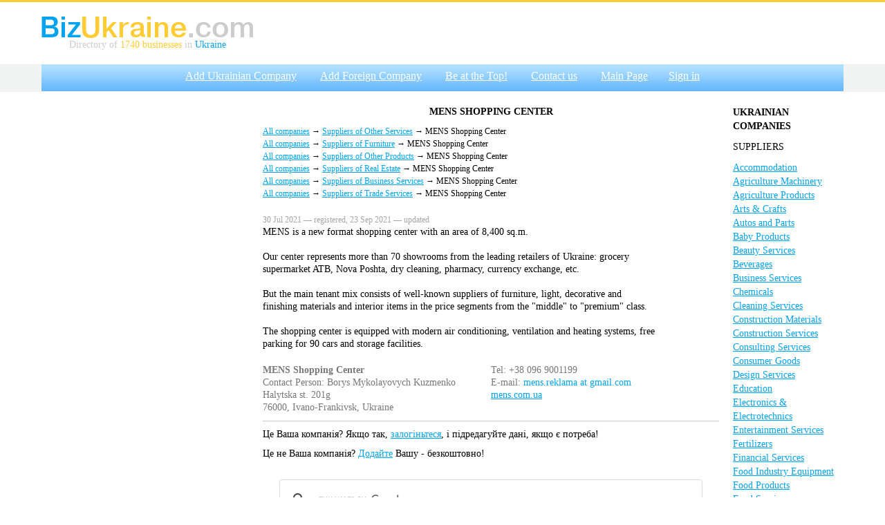

--- FILE ---
content_type: text/html; charset=utf-8
request_url: https://www.bizukraine.com/company_34361_mens_shopping_center.htm
body_size: 53918
content:

<!DOCTYPE html PUBLIC "-//W3C//DTD XHTML 1.0 Strict//EN" "http://www.w3.org/TR/xhtml1/DTD/xhtml1-strict.dtd">

<html xmlns="http://www.w3.org/1999/xhtml">




<head>



<!-- Google tag (gtag.js) -->
<script async src="https://www.googletagmanager.com/gtag/js?id=G-6L23H19ESK"></script>
<script>
  window.dataLayer = window.dataLayer || [];
  function gtag(){dataLayer.push(arguments);}
  gtag('js', new Date());

  gtag('config', 'G-6L23H19ESK');
</script>


<script async src="https://fundingchoicesmessages.google.com/i/pub-5587812776227878?ers=1" nonce="-0oPwtaUOgaFjDOhKcDGuA"></script><script nonce="-0oPwtaUOgaFjDOhKcDGuA">(function() {function signalGooglefcPresent() {if (!window.frames['googlefcPresent']) {if (document.body) {const iframe = document.createElement('iframe'); iframe.style = 'width: 0; height: 0; border: none; z-index: -1000; left: -1000px; top: -1000px;'; iframe.style.display = 'none'; iframe.name = 'googlefcPresent'; document.body.appendChild(iframe);} else {setTimeout(signalGooglefcPresent, 0);}}}signalGooglefcPresent();})();</script>

<script>(function(){'use strict';function aa(a){var b=0;return function(){return b<a.length?{done:!1,value:a[b++]}:{done:!0}}}var ba="function"==typeof Object.defineProperties?Object.defineProperty:function(a,b,c){if(a==Array.prototype||a==Object.prototype)return a;a[b]=c.value;return a};
function ea(a){a=["object"==typeof globalThis&&globalThis,a,"object"==typeof window&&window,"object"==typeof self&&self,"object"==typeof global&&global];for(var b=0;b<a.length;++b){var c=a[b];if(c&&c.Math==Math)return c}throw Error("Cannot find global object");}var fa=ea(this);function ha(a,b){if(b)a:{var c=fa;a=a.split(".");for(var d=0;d<a.length-1;d++){var e=a[d];if(!(e in c))break a;c=c[e]}a=a[a.length-1];d=c[a];b=b(d);b!=d&&null!=b&&ba(c,a,{configurable:!0,writable:!0,value:b})}}
var ia="function"==typeof Object.create?Object.create:function(a){function b(){}b.prototype=a;return new b},l;if("function"==typeof Object.setPrototypeOf)l=Object.setPrototypeOf;else{var m;a:{var ja={a:!0},ka={};try{ka.__proto__=ja;m=ka.a;break a}catch(a){}m=!1}l=m?function(a,b){a.__proto__=b;if(a.__proto__!==b)throw new TypeError(a+" is not extensible");return a}:null}var la=l;
function n(a,b){a.prototype=ia(b.prototype);a.prototype.constructor=a;if(la)la(a,b);else for(var c in b)if("prototype"!=c)if(Object.defineProperties){var d=Object.getOwnPropertyDescriptor(b,c);d&&Object.defineProperty(a,c,d)}else a[c]=b[c];a.A=b.prototype}function ma(){for(var a=Number(this),b=[],c=a;c<arguments.length;c++)b[c-a]=arguments[c];return b}
var na="function"==typeof Object.assign?Object.assign:function(a,b){for(var c=1;c<arguments.length;c++){var d=arguments[c];if(d)for(var e in d)Object.prototype.hasOwnProperty.call(d,e)&&(a[e]=d[e])}return a};ha("Object.assign",function(a){return a||na});/*

 Copyright The Closure Library Authors.
 SPDX-License-Identifier: Apache-2.0
*/
var p=this||self;function q(a){return a};var t,u;a:{for(var oa=["CLOSURE_FLAGS"],v=p,x=0;x<oa.length;x++)if(v=v[oa[x]],null==v){u=null;break a}u=v}var pa=u&&u[610401301];t=null!=pa?pa:!1;var z,qa=p.navigator;z=qa?qa.userAgentData||null:null;function A(a){return t?z?z.brands.some(function(b){return(b=b.brand)&&-1!=b.indexOf(a)}):!1:!1}function B(a){var b;a:{if(b=p.navigator)if(b=b.userAgent)break a;b=""}return-1!=b.indexOf(a)};function C(){return t?!!z&&0<z.brands.length:!1}function D(){return C()?A("Chromium"):(B("Chrome")||B("CriOS"))&&!(C()?0:B("Edge"))||B("Silk")};var ra=C()?!1:B("Trident")||B("MSIE");!B("Android")||D();D();B("Safari")&&(D()||(C()?0:B("Coast"))||(C()?0:B("Opera"))||(C()?0:B("Edge"))||(C()?A("Microsoft Edge"):B("Edg/"))||C()&&A("Opera"));var sa={},E=null;var ta="undefined"!==typeof Uint8Array,ua=!ra&&"function"===typeof btoa;var F="function"===typeof Symbol&&"symbol"===typeof Symbol()?Symbol():void 0,G=F?function(a,b){a[F]|=b}:function(a,b){void 0!==a.g?a.g|=b:Object.defineProperties(a,{g:{value:b,configurable:!0,writable:!0,enumerable:!1}})};function va(a){var b=H(a);1!==(b&1)&&(Object.isFrozen(a)&&(a=Array.prototype.slice.call(a)),I(a,b|1))}
var H=F?function(a){return a[F]|0}:function(a){return a.g|0},J=F?function(a){return a[F]}:function(a){return a.g},I=F?function(a,b){a[F]=b}:function(a,b){void 0!==a.g?a.g=b:Object.defineProperties(a,{g:{value:b,configurable:!0,writable:!0,enumerable:!1}})};function wa(){var a=[];G(a,1);return a}function xa(a,b){I(b,(a|0)&-99)}function K(a,b){I(b,(a|34)&-73)}function L(a){a=a>>11&1023;return 0===a?536870912:a};var M={};function N(a){return null!==a&&"object"===typeof a&&!Array.isArray(a)&&a.constructor===Object}var O,ya=[];I(ya,39);O=Object.freeze(ya);var P;function Q(a,b){P=b;a=new a(b);P=void 0;return a}
function R(a,b,c){null==a&&(a=P);P=void 0;if(null==a){var d=96;c?(a=[c],d|=512):a=[];b&&(d=d&-2095105|(b&1023)<<11)}else{if(!Array.isArray(a))throw Error();d=H(a);if(d&64)return a;d|=64;if(c&&(d|=512,c!==a[0]))throw Error();a:{c=a;var e=c.length;if(e){var f=e-1,g=c[f];if(N(g)){d|=256;b=(d>>9&1)-1;e=f-b;1024<=e&&(za(c,b,g),e=1023);d=d&-2095105|(e&1023)<<11;break a}}b&&(g=(d>>9&1)-1,b=Math.max(b,e-g),1024<b&&(za(c,g,{}),d|=256,b=1023),d=d&-2095105|(b&1023)<<11)}}I(a,d);return a}
function za(a,b,c){for(var d=1023+b,e=a.length,f=d;f<e;f++){var g=a[f];null!=g&&g!==c&&(c[f-b]=g)}a.length=d+1;a[d]=c};function Aa(a){switch(typeof a){case "number":return isFinite(a)?a:String(a);case "boolean":return a?1:0;case "object":if(a&&!Array.isArray(a)&&ta&&null!=a&&a instanceof Uint8Array){if(ua){for(var b="",c=0,d=a.length-10240;c<d;)b+=String.fromCharCode.apply(null,a.subarray(c,c+=10240));b+=String.fromCharCode.apply(null,c?a.subarray(c):a);a=btoa(b)}else{void 0===b&&(b=0);if(!E){E={};c="ABCDEFGHIJKLMNOPQRSTUVWXYZabcdefghijklmnopqrstuvwxyz0123456789".split("");d=["+/=","+/","-_=","-_.","-_"];for(var e=
0;5>e;e++){var f=c.concat(d[e].split(""));sa[e]=f;for(var g=0;g<f.length;g++){var h=f[g];void 0===E[h]&&(E[h]=g)}}}b=sa[b];c=Array(Math.floor(a.length/3));d=b[64]||"";for(e=f=0;f<a.length-2;f+=3){var k=a[f],w=a[f+1];h=a[f+2];g=b[k>>2];k=b[(k&3)<<4|w>>4];w=b[(w&15)<<2|h>>6];h=b[h&63];c[e++]=g+k+w+h}g=0;h=d;switch(a.length-f){case 2:g=a[f+1],h=b[(g&15)<<2]||d;case 1:a=a[f],c[e]=b[a>>2]+b[(a&3)<<4|g>>4]+h+d}a=c.join("")}return a}}return a};function Ba(a,b,c){a=Array.prototype.slice.call(a);var d=a.length,e=b&256?a[d-1]:void 0;d+=e?-1:0;for(b=b&512?1:0;b<d;b++)a[b]=c(a[b]);if(e){b=a[b]={};for(var f in e)Object.prototype.hasOwnProperty.call(e,f)&&(b[f]=c(e[f]))}return a}function Da(a,b,c,d,e,f){if(null!=a){if(Array.isArray(a))a=e&&0==a.length&&H(a)&1?void 0:f&&H(a)&2?a:Ea(a,b,c,void 0!==d,e,f);else if(N(a)){var g={},h;for(h in a)Object.prototype.hasOwnProperty.call(a,h)&&(g[h]=Da(a[h],b,c,d,e,f));a=g}else a=b(a,d);return a}}
function Ea(a,b,c,d,e,f){var g=d||c?H(a):0;d=d?!!(g&32):void 0;a=Array.prototype.slice.call(a);for(var h=0;h<a.length;h++)a[h]=Da(a[h],b,c,d,e,f);c&&c(g,a);return a}function Fa(a){return a.s===M?a.toJSON():Aa(a)};function Ga(a,b,c){c=void 0===c?K:c;if(null!=a){if(ta&&a instanceof Uint8Array)return b?a:new Uint8Array(a);if(Array.isArray(a)){var d=H(a);if(d&2)return a;if(b&&!(d&64)&&(d&32||0===d))return I(a,d|34),a;a=Ea(a,Ga,d&4?K:c,!0,!1,!0);b=H(a);b&4&&b&2&&Object.freeze(a);return a}a.s===M&&(b=a.h,c=J(b),a=c&2?a:Q(a.constructor,Ha(b,c,!0)));return a}}function Ha(a,b,c){var d=c||b&2?K:xa,e=!!(b&32);a=Ba(a,b,function(f){return Ga(f,e,d)});G(a,32|(c?2:0));return a};function Ia(a,b){a=a.h;return Ja(a,J(a),b)}function Ja(a,b,c,d){if(-1===c)return null;if(c>=L(b)){if(b&256)return a[a.length-1][c]}else{var e=a.length;if(d&&b&256&&(d=a[e-1][c],null!=d))return d;b=c+((b>>9&1)-1);if(b<e)return a[b]}}function Ka(a,b,c,d,e){var f=L(b);if(c>=f||e){e=b;if(b&256)f=a[a.length-1];else{if(null==d)return;f=a[f+((b>>9&1)-1)]={};e|=256}f[c]=d;e&=-1025;e!==b&&I(a,e)}else a[c+((b>>9&1)-1)]=d,b&256&&(d=a[a.length-1],c in d&&delete d[c]),b&1024&&I(a,b&-1025)}
function La(a,b){var c=Ma;var d=void 0===d?!1:d;var e=a.h;var f=J(e),g=Ja(e,f,b,d);var h=!1;if(null==g||"object"!==typeof g||(h=Array.isArray(g))||g.s!==M)if(h){var k=h=H(g);0===k&&(k|=f&32);k|=f&2;k!==h&&I(g,k);c=new c(g)}else c=void 0;else c=g;c!==g&&null!=c&&Ka(e,f,b,c,d);e=c;if(null==e)return e;a=a.h;f=J(a);f&2||(g=e,c=g.h,h=J(c),g=h&2?Q(g.constructor,Ha(c,h,!1)):g,g!==e&&(e=g,Ka(a,f,b,e,d)));return e}function Na(a,b){a=Ia(a,b);return null==a||"string"===typeof a?a:void 0}
function Oa(a,b){a=Ia(a,b);return null!=a?a:0}function S(a,b){a=Na(a,b);return null!=a?a:""};function T(a,b,c){this.h=R(a,b,c)}T.prototype.toJSON=function(){var a=Ea(this.h,Fa,void 0,void 0,!1,!1);return Pa(this,a,!0)};T.prototype.s=M;T.prototype.toString=function(){return Pa(this,this.h,!1).toString()};
function Pa(a,b,c){var d=a.constructor.v,e=L(J(c?a.h:b)),f=!1;if(d){if(!c){b=Array.prototype.slice.call(b);var g;if(b.length&&N(g=b[b.length-1]))for(f=0;f<d.length;f++)if(d[f]>=e){Object.assign(b[b.length-1]={},g);break}f=!0}e=b;c=!c;g=J(a.h);a=L(g);g=(g>>9&1)-1;for(var h,k,w=0;w<d.length;w++)if(k=d[w],k<a){k+=g;var r=e[k];null==r?e[k]=c?O:wa():c&&r!==O&&va(r)}else h||(r=void 0,e.length&&N(r=e[e.length-1])?h=r:e.push(h={})),r=h[k],null==h[k]?h[k]=c?O:wa():c&&r!==O&&va(r)}d=b.length;if(!d)return b;
var Ca;if(N(h=b[d-1])){a:{var y=h;e={};c=!1;for(var ca in y)Object.prototype.hasOwnProperty.call(y,ca)&&(a=y[ca],Array.isArray(a)&&a!=a&&(c=!0),null!=a?e[ca]=a:c=!0);if(c){for(var rb in e){y=e;break a}y=null}}y!=h&&(Ca=!0);d--}for(;0<d;d--){h=b[d-1];if(null!=h)break;var cb=!0}if(!Ca&&!cb)return b;var da;f?da=b:da=Array.prototype.slice.call(b,0,d);b=da;f&&(b.length=d);y&&b.push(y);return b};function Qa(a){return function(b){if(null==b||""==b)b=new a;else{b=JSON.parse(b);if(!Array.isArray(b))throw Error(void 0);G(b,32);b=Q(a,b)}return b}};function Ra(a){this.h=R(a)}n(Ra,T);var Sa=Qa(Ra);var U;function V(a){this.g=a}V.prototype.toString=function(){return this.g+""};var Ta={};function Ua(){return Math.floor(2147483648*Math.random()).toString(36)+Math.abs(Math.floor(2147483648*Math.random())^Date.now()).toString(36)};function Va(a,b){b=String(b);"application/xhtml+xml"===a.contentType&&(b=b.toLowerCase());return a.createElement(b)}function Wa(a){this.g=a||p.document||document}Wa.prototype.appendChild=function(a,b){a.appendChild(b)};/*

 SPDX-License-Identifier: Apache-2.0
*/
function Xa(a,b){a.src=b instanceof V&&b.constructor===V?b.g:"type_error:TrustedResourceUrl";var c,d;(c=(b=null==(d=(c=(a.ownerDocument&&a.ownerDocument.defaultView||window).document).querySelector)?void 0:d.call(c,"script[nonce]"))?b.nonce||b.getAttribute("nonce")||"":"")&&a.setAttribute("nonce",c)};function Ya(a){a=void 0===a?document:a;return a.createElement("script")};function Za(a,b,c,d,e,f){try{var g=a.g,h=Ya(g);h.async=!0;Xa(h,b);g.head.appendChild(h);h.addEventListener("load",function(){e();d&&g.head.removeChild(h)});h.addEventListener("error",function(){0<c?Za(a,b,c-1,d,e,f):(d&&g.head.removeChild(h),f())})}catch(k){f()}};var $a=p.atob("aHR0cHM6Ly93d3cuZ3N0YXRpYy5jb20vaW1hZ2VzL2ljb25zL21hdGVyaWFsL3N5c3RlbS8xeC93YXJuaW5nX2FtYmVyXzI0ZHAucG5n"),ab=p.atob("WW91IGFyZSBzZWVpbmcgdGhpcyBtZXNzYWdlIGJlY2F1c2UgYWQgb3Igc2NyaXB0IGJsb2NraW5nIHNvZnR3YXJlIGlzIGludGVyZmVyaW5nIHdpdGggdGhpcyBwYWdlLg=="),bb=p.atob("RGlzYWJsZSBhbnkgYWQgb3Igc2NyaXB0IGJsb2NraW5nIHNvZnR3YXJlLCB0aGVuIHJlbG9hZCB0aGlzIHBhZ2Uu");function db(a,b,c){this.i=a;this.l=new Wa(this.i);this.g=null;this.j=[];this.m=!1;this.u=b;this.o=c}
function eb(a){if(a.i.body&&!a.m){var b=function(){fb(a);p.setTimeout(function(){return gb(a,3)},50)};Za(a.l,a.u,2,!0,function(){p[a.o]||b()},b);a.m=!0}}
function fb(a){for(var b=W(1,5),c=0;c<b;c++){var d=X(a);a.i.body.appendChild(d);a.j.push(d)}b=X(a);b.style.bottom="0";b.style.left="0";b.style.position="fixed";b.style.width=W(100,110).toString()+"%";b.style.zIndex=W(2147483544,2147483644).toString();b.style["background-color"]=hb(249,259,242,252,219,229);b.style["box-shadow"]="0 0 12px #888";b.style.color=hb(0,10,0,10,0,10);b.style.display="flex";b.style["justify-content"]="center";b.style["font-family"]="Roboto, Arial";c=X(a);c.style.width=W(80,
85).toString()+"%";c.style.maxWidth=W(750,775).toString()+"px";c.style.margin="24px";c.style.display="flex";c.style["align-items"]="flex-start";c.style["justify-content"]="center";d=Va(a.l.g,"IMG");d.className=Ua();d.src=$a;d.alt="Warning icon";d.style.height="24px";d.style.width="24px";d.style["padding-right"]="16px";var e=X(a),f=X(a);f.style["font-weight"]="bold";f.textContent=ab;var g=X(a);g.textContent=bb;Y(a,e,f);Y(a,e,g);Y(a,c,d);Y(a,c,e);Y(a,b,c);a.g=b;a.i.body.appendChild(a.g);b=W(1,5);for(c=
0;c<b;c++)d=X(a),a.i.body.appendChild(d),a.j.push(d)}function Y(a,b,c){for(var d=W(1,5),e=0;e<d;e++){var f=X(a);b.appendChild(f)}b.appendChild(c);c=W(1,5);for(d=0;d<c;d++)e=X(a),b.appendChild(e)}function W(a,b){return Math.floor(a+Math.random()*(b-a))}function hb(a,b,c,d,e,f){return"rgb("+W(Math.max(a,0),Math.min(b,255)).toString()+","+W(Math.max(c,0),Math.min(d,255)).toString()+","+W(Math.max(e,0),Math.min(f,255)).toString()+")"}function X(a){a=Va(a.l.g,"DIV");a.className=Ua();return a}
function gb(a,b){0>=b||null!=a.g&&0!=a.g.offsetHeight&&0!=a.g.offsetWidth||(ib(a),fb(a),p.setTimeout(function(){return gb(a,b-1)},50))}
function ib(a){var b=a.j;var c="undefined"!=typeof Symbol&&Symbol.iterator&&b[Symbol.iterator];if(c)b=c.call(b);else if("number"==typeof b.length)b={next:aa(b)};else throw Error(String(b)+" is not an iterable or ArrayLike");for(c=b.next();!c.done;c=b.next())(c=c.value)&&c.parentNode&&c.parentNode.removeChild(c);a.j=[];(b=a.g)&&b.parentNode&&b.parentNode.removeChild(b);a.g=null};function jb(a,b,c,d,e){function f(k){document.body?g(document.body):0<k?p.setTimeout(function(){f(k-1)},e):b()}function g(k){k.appendChild(h);p.setTimeout(function(){h?(0!==h.offsetHeight&&0!==h.offsetWidth?b():a(),h.parentNode&&h.parentNode.removeChild(h)):a()},d)}var h=kb(c);f(3)}function kb(a){var b=document.createElement("div");b.className=a;b.style.width="1px";b.style.height="1px";b.style.position="absolute";b.style.left="-10000px";b.style.top="-10000px";b.style.zIndex="-10000";return b};function Ma(a){this.h=R(a)}n(Ma,T);function lb(a){this.h=R(a)}n(lb,T);var mb=Qa(lb);function nb(a){a=Na(a,4)||"";if(void 0===U){var b=null;var c=p.trustedTypes;if(c&&c.createPolicy){try{b=c.createPolicy("goog#html",{createHTML:q,createScript:q,createScriptURL:q})}catch(d){p.console&&p.console.error(d.message)}U=b}else U=b}a=(b=U)?b.createScriptURL(a):a;return new V(a,Ta)};function ob(a,b){this.m=a;this.o=new Wa(a.document);this.g=b;this.j=S(this.g,1);this.u=nb(La(this.g,2));this.i=!1;b=nb(La(this.g,13));this.l=new db(a.document,b,S(this.g,12))}ob.prototype.start=function(){pb(this)};
function pb(a){qb(a);Za(a.o,a.u,3,!1,function(){a:{var b=a.j;var c=p.btoa(b);if(c=p[c]){try{var d=Sa(p.atob(c))}catch(e){b=!1;break a}b=b===Na(d,1)}else b=!1}b?Z(a,S(a.g,14)):(Z(a,S(a.g,8)),eb(a.l))},function(){jb(function(){Z(a,S(a.g,7));eb(a.l)},function(){return Z(a,S(a.g,6))},S(a.g,9),Oa(a.g,10),Oa(a.g,11))})}function Z(a,b){a.i||(a.i=!0,a=new a.m.XMLHttpRequest,a.open("GET",b,!0),a.send())}function qb(a){var b=p.btoa(a.j);a.m[b]&&Z(a,S(a.g,5))};(function(a,b){p[a]=function(){var c=ma.apply(0,arguments);p[a]=function(){};b.apply(null,c)}})("__h82AlnkH6D91__",function(a){"function"===typeof window.atob&&(new ob(window,mb(window.atob(a)))).start()});}).call(this);

window.__h82AlnkH6D91__("[base64]/[base64]/[base64]/[base64]");</script>


	<title>MENS Shopping Center</title>

	<meta http-equiv="content-type" content="text/html; charset=windows-1251" />

	<meta name="keywords" content="" />

	<meta name="description" content="Contact details of businesses in Ukraine at BizUkraine.com: MENS Shopping Center, Ukraine." />

	<script type="text/javascript" src="/js/jquery.min.js"></script>

	<script type="text/javascript" src="/js/jqModal.js"></script>

	<link href="/css/style.css" rel="stylesheet" type="text/css" />

	<link href="/css/jqModal.css" rel="stylesheet" type="text/css" />

        <link href="/css/css_arti_mod.css" rel="stylesheet" type="text/css" />

<LINK rel="icon" href="https://www.bizukraine.com/img/favicon.ico" type="image/x-icon">
<LINK rel="shortcut icon" href="https://www.bizukraine.com/img/favicon.ico" type="image/x-icon">

	<base target="_blank" />

<script async src="file://pagead2.googlesyndication.com/pagead/js/adsbygoogle.js"></script>
<script>
     (adsbygoogle = window.adsbygoogle || []).push({
          google_ad_client: "ca-pub-5587812776227878",
          enable_page_level_ads: true
     });
    </script>	
	
	
<script type="text/javascript">

  var _gaq = _gaq || [];
  _gaq.push(['_setAccount', 'UA-353505-2']);
  _gaq.push(['_trackPageview']);

  (function() {
    var ga = document.createElement('script'); ga.type = 'text/javascript'; ga.async = true;
    ga.src = ('https:' == document.location.protocol ? 'https://ssl' : 'http://www') + '.google-analytics.com/ga.js';
    var s = document.getElementsByTagName('script')[0]; s.parentNode.insertBefore(ga, s);
  })();

    </script>

</head>



<body>



<div id="fb-root"></div>
<script>(function(d, s, id) {
  var js, fjs = d.getElementsByTagName(s)[0];
  if (d.getElementById(id)) return;
  js = d.createElement(s); js.id = id;
  js.src = "//connect.facebook.net/en_US/all.js#xfbml=1";
  fjs.parentNode.insertBefore(js, fjs);
}(document, 'script', 'facebook-jssdk'));</script>





<div id="wrapper">



	<div id="header">

		<div class="inner">	

			<a href="/"><div id="logo"></div></a>
                        <div class="logo_inner"><label style="color:#cccccc;">Directory of </label><label style="color:#ffcc33;">1740 businesses</label><label style="color:#cccccc;"> in </label><label style="color:#00a3ef;">Ukraine</label></div>
		</div>

	</div>

	<div id="header_bottom">

		<div class="inner">

			<div class="navigation">

				<a href="/ukrainian_company_registration.htm">Add Ukrainian Company</a>
<a href="http://www.alldatabases.com/databases.htm">Add Foreign Company</a>
<a href="/banner.htm">Be at the Top!</a>
<a href="/contactus.htm">Contact us</a>
				
								<a href="/">Main Page</a><a href="/login/">Sign in</a>
			</div>			

		</div>

	</div>

	

	

	<!-- #header-->



	<div id="middle" class="inner">



		<div id="container">

			<div id="content">

				<!-- google_ad_section_start -->
				<center>

				<h2>MENS Shopping Center</h2>
</center>
				
					<div id="breadcrumbs"><a href="https://www.bizukraine.com">All companies</a> &rarr; <a href="/suppliers_of_other_services.htm">Suppliers of Other Services</a> &rarr; MENS Shopping Center</br><a href="https://www.bizukraine.com">All companies</a> &rarr; <a href="/suppliers_of_furniture.htm">Suppliers of Furniture</a> &rarr; MENS Shopping Center</br><a href="https://www.bizukraine.com">All companies</a> &rarr; <a href="/suppliers_of_other_products.htm">Suppliers of Other Products</a> &rarr; MENS Shopping Center</br><a href="https://www.bizukraine.com">All companies</a> &rarr; <a href="/suppliers_of_real_estate.htm">Suppliers of Real Estate</a> &rarr; MENS Shopping Center</br><a href="https://www.bizukraine.com">All companies</a> &rarr; <a href="/suppliers_of_business_services.htm">Suppliers of Business Services</a> &rarr; MENS Shopping Center</br><a href="https://www.bizukraine.com">All companies</a> &rarr; <a href="/suppliers_of_trade_services.htm">Suppliers of Trade Services</a> &rarr; MENS Shopping Center</div>

				
				<script Language="JavaScript">
 function showWin(name,email,sup_id){
      $('#shadow').show();
	  if($('#UserName').val()!==''){ 
		 $('#UserName').val('')}  
	  if($('#Email').val()!=''){ 
		$('#Email').val('');   
	  }  
	  if($('#Subject').val()!=''){ 
	      $('#Subject').val('');
	  }      
      if ($('#Message').val()!=''){
		$('#Message').val('');
	 } 
	 if ( $('#SendToAdmin').attr('checked') ){
	   $('#SendToAdmin').removeAttr('checked');   
     }	
	 
	 if ($('#SendCopy').attr('checked') ){
	     $('#SendCopy').removeAttr('checked');   
    	 $('#SendCopyPar').val('');
	 }	 
	 if ($('#LetterCode').val()!=''){
		$('#LetterCode').val('');
	}
    name_company=name;
	email1=email;
	$('#name_company').val(name_company); // РґР»СЏ hidden
	//$('#name_company_zag').text(name_company); // РґР»СЏ hidden

	//$('#sup_name').val(name_company);
	$('#sup_name_r').html(name_company);
	$('#sup_id').val(sup_id);
	
	$('#email1').val(email1);  // РґР»СЏ hidden
	//alert('e='+$('#email1').val());
    $('#popup').css({
          display:'block',
          top:$(window).height()/2- $('#popup').height()/2+'px',
          left:$(window).width()/2- $('#popup').width()/2+'px'
    });
  
  } 
 
 
   function hideWin(){
    $('#shadow').hide();
      $('#popup').css({  display:'none' });
  }
 
  function showWait(){
   // $('#shadow').show();
    s="<p><table align=center>";
	s+="<tr><td height=20></td></tr>";
    s+="<tr><td align=center>Wait... <img valign='top' src='/img_dop/autocomplete.gif' width='16px' height='16px' /></td></tr>";
    s+="</table>";
    document.getElementById('wait').innerHTML=s;

    $('#wait').css({
          display:'block',
          top:$(window).height()/2- $('#wait').height()/2+'px',
          left:$(window).width()/2- $('#wait').width()/2+'px'
    });
  } 
 
  function hideWait(){
    $('#wait').css({  display:'none' });
  }
 
  function showOk(){
      $('#shadow1').show();
      var s="<p><table  align=center>";
      s+="<tr><td height=40px></td></tr>";
      s+="<tr><td align=center><b><font size=3>";
      s+="Your letter has been sent, thank you very much!<br>"; 
      s+="</font></b></td></tr>";
	   s+="<tr><td height=20px></td></tr>";
      s+="<tr><td align=center><b><font size=3>";
      s+="You are welcome to contact other companies listed at www.BizUkraine.com";
      s+="</font></b></td></tr>";
	  s+="<tr><td height=30></td></tr>";
	  s+="<tr><td align=center><input type='button' style='font-weight:bold; font-size:12px' value=' Ok ' onclick='hideOk()' ></td></tr>";
      s+="</table><br>";
    document.getElementById('ok').innerHTML=s;
  //  alert('yes');
    $('#ok').css({
          display:'block',
          top:$(window).height()/2- $('#ok').height()/2+'px',
          left:$(window).width()/2- $('#ok').width()/2+'px'
    });
  
  } 
 
  function hideOk(){
    $('#shadow1').hide();
    $('#ok').css({  display:'none' });
	 $('#shadow').hide();
     $('#popup').css({  display:'none' });
  }
 
  function prov(){ 
  	if($('select[name=impSelect]').val()=='' && $('input[name=myRadio]:checked').val()==3){
  	   alert("The ctegory of importers is empty");
	   $('select[name=impSelect]').focus();
	   return false;
  	}
  	if($('select[name=supSelect]').val()=='' && $('input[name=myRadio]:checked').val()==4){
  	   alert("The ctegory of suppliers is empty");
	   $('select[name=impSelect]').focus();
	   return false;
  	}
  
	   obj=document.userform;
	   if ($('#SendCopy').attr('checked') ) $('#SendCopyPar').val('yes');
	  else $('#SendCopyPar').val('no');
      if($('#UserName').val()==''){ 
			   alert("Your Name is empty");
			   obj.UserName.focus();
			   return false;
	  }  
	  if($('#Email').val()==''){ 
			   alert("Your Email is empty");
			   obj.Email.focus();
			   return false;
	  }  
	  var emailRegEx = /^[A-Z0-9._%+-]+@[A-Z0-9.-]+.[A-Z]{2,4}$/i;
	  if (document.getElementById("Email").value.search(emailRegEx) == -1){
          alert ("Incorrect Email!");
          obj.Email.focus();
          return false;
      }		
	/*   if($('#Subject').val()==''){ 
	      alert("Subject is empty");
				obj.Subject.focus();
			  return false;
		 }      
     */ 
         if ($('#Message').val()==''){
			 alert("Message is empty" ); 
			 obj.Message.focus();
			 return false;
		 } 
		
		 if ( !$('#SendToAdmin').attr('checked') ){
	       alert("Sorry, You must egree" );
           obj.SendToAdmin.focus(); 
            return false;
         }	
		
	     if ($('#LetterCode').val()==''){
			 alert("Sorry, the password is incorrect, please try again" ); 
			 obj.LetterCode.focus();
			 return false;
		 }
		 LetterCode=$('#LetterCode').val();
	     Email=$('#Email').val();
	     $.post('access_code.php',{LetterCode:LetterCode,Email:Email}, function(data) {
	       dat=data;
	       if (!dat) {
		      alert("Sorry, this password doesn't match your e-mail address" ); 
		      obj.LetterCode.focus();
		      return false;
	       }else{ 
		       showWait();
		       $.post('sendmail.php', $('#userform').serialize(), function(data) {
                  dat=data;
			      if (dat) {
				 //    alert('dat='+dat);
				     $('#wait').hide();
				    showOk();
			      }  
	           });  
	           return false;  
            }
	     });  
       return false;  		 
	 }
 </script> 
 <style>
     .clon{
      COLOR: blue; text-decoration: underline;
      cursor:pointer;
    }   
    .cloff{
      color:#336699; text-decoration: underline;
      cursor:pointer;
    }  
     .clon_w{
      COLOR: #0013ff; text-decoration: none;
      margin-bottom: 6px;
	  	font-size: 14px;
	    cursor:pointer;
	    width:20%;
	    white-space:nowrap
   }   
    .cloff_w{
      color:#0013f0; text-decoration: underline;
      margin-bottom: 6px;
	  
	    font-size: 14px;
	    cursor:pointer;
	    text-decoration: underline;
	    width:20%;
	    white-space:nowrap
   }  
 </style>  
 <div class="company_info">
	<div class="date">30 Jul 2021 &mdash; registered, 23 Sep 2021 &mdash; updated</div>
	<br>
	<div class="descr">MENS is a new format shopping center with an area of 8,400 sq.m. <br />
<br />
Our center represents more than 70 showrooms from the leading retailers of Ukraine: grocery supermarket ATB, Nova Poshta, dry cleaning, pharmacy, currency exchange, etc.<br />
<br />
But the main tenant mix consists of well-known suppliers of furniture, light, decorative and finishing materials and interior items in the price segments from the "middle" to "premium" class. <br />
<br />
The shopping center is equipped with modern air conditioning, ventilation and heating systems, free parking for 90 cars and storage facilities.</div>
	<div class="cb"></div>
	<div class="company_data">
	              
               
		       <p style="text-decoration: none;cursor: auto;font-size: 14px;font-weight: bold"  >
		           MENS Shopping Center</p>
		
            
		<p>Contact Person: Borys Mykolayovych Kuzmenko</p>		<p>Halytska st. 201g</p>		<p>76000, Ivano-Frankivsk, Ukraine</p>
	</div>
	
	<div class="company_contacts">
		<p>Tel: +38 096 9001199</p>				<p>E-mail: <span class="email">mens.reklama at gmail.com</span></p> 
            
				
		
		
		<p><a rel="nofollow" href="https://mens.com.ua">mens.com.ua</a></p>	</div>	
	<div class="cb"></div>
</div>

<p>Це Ваша компанія? Якщо так, <a href="/login/">залогіньтеся</a>, і підредагуйте дані, якщо є потреба!</p>
<p>Це не Ваша компанія? <a href="/ukrainian_company_registration.htm">Додайте</a> Вашу - безкоштовно!</p>
 
 
<div id='popup' style='display:none'>
  <div style="margin-left:30px;"> 
      <TABLE cellSpacing="0px"  bgColor='#f9f9f9' cellPadding=0 width="640px" border=1px style="text-align:center"><!-- 0-->
        <tr><td><div style="text-align:right;height:12px;padding-right:20px;padding-top:10px;">
                   <input type="button" style="text-align:right; font-weight:bold; cursor:pointer;" value=" x " onclick="hideWin()">
				   </div>
                </td></tr>
        <tr><td height=10px></td></tr>
        <tr><td>
         <TABLE   bgColor='#f9f9f9'  width="620px"  border=0px align="center"><!-- 1 -->  
     	  <TBODY>
            <TR> 
            <TD>
              <TABLE cellSpacing=0 cellPadding=0 width="100%" border=0>
                <TBODY>
               
                  <TR> 
                    <TD align=middle bgColor=#f9f9f9 height=20> 
                      <div align="center"><STRONG> 
                        <FONT face="Verdana, Arial, Helvetica, sans-serif" size=3 color=#555555>
                           Send your message to</FONT></STRONG>
                      </div>
                     <!-- <div id="name_company_zag" align="center">
                          <STRONG> 
                              <FONT face="Verdana, Arial, Helvetica, sans-serif" size=2 color=#666666>1111</FONT>
                          </STRONG> 
                      </div>-->
                     </TD>
                  </TR>
				  <TR> 
               		<TD height=10></TD>
			      </tr>	
                </TBODY>
              </TABLE>
			 
              <TABLE cellSpacing=0px cellPadding=0px width="100%" bgColor=#fdfdfd border=0px>
                <TBODY>
                  <TR> 
                    <TD vAlign=top>
                      <DIV align=center> 
                        <FORM action="" method="post" name="userform" id="userform" onsubmit="return prov()" onreset="hideWin()">
						  
                          <TABLE cellSpacing=0 cellPadding=10 width="100%" bgColor="#fdfdfd" border=0px>
                            <TBODY> <!-- РїРѕР»СЏ С„РѕСЂРјС‹ -->
				<TR> 
                            		<TD>
                            		        <INPUT type="hidden" size=50 name="email1" id="email1" /> 
						<INPUT type="hidden" size=50 name="name_company" id="name_company" />
						<INPUT type="hidden" size=50 name="sup_id" id="sup_id" />
						<INPUT type="hidden" size=50 name="sup_name" id="sup_name" value="" />
                            		</TD>
                            		<TD>
                            			<FONT face="Verdana, Arial, Helvetica, sans-serif" size=1>
	                            			<input type="radio" name="myRadio" value="1" checked=checked /> <span id='sup_name_r'>&nbsp;</span><br/>
	                            			<input type="radio" name="myRadio" value="2" /> To all companies registered as ""<br/>
	                            			<input type="radio" name="myRadio" value="3" /> To all importers of the following category:<br/>&nbsp;&nbsp;&nbsp;&nbsp;
	                            				<select name="impSelect">
	                            						                            				</select><br/>
	                            			<input type="radio" name="myRadio" value="4" /> To all suppliers of the following category:<br/>&nbsp;&nbsp;&nbsp;&nbsp;
	                            				<select name="supSelect">
	                            						                            				</select><br/>
                            			</FONT>
                            		</TD>
  	                        </TR>
				<TR> 
                            		<TD colSpan=2 height=10></TD>
	                        </TR>
  	                         	<TR> 
                            		<TD width="200px">
									    <div style="text-align:right;padding-right:10px;"><FONT face="Verdana, Arial, Helvetica, sans-serif" size=2>* 
                          				     Your Name</FONT>
									     </div>
								    </TD>
                            		<TD><INPUT size="50" name="UserName"  id="UserName" value="" maxlength="50"></TD>
                             	</TR>
								<tr><td height=10px></td></tr>
							    <TR> 
                            		<TD width="200">
									   <div style="text-align:right;padding-right:10px;"><FONT face="Verdana, Arial, Helvetica, sans-serif" size=2>* 
                          				Your E-mail</FONT></div></TD>
                            		<TD><INPUT size="50" name="Email" id="Email" value="" maxlength="50"></TD>
                            	</TR>
								<tr><td height=10px></td></tr>
                            	<TR> 
                            		<TD width="150">
									   <div style="text-align:right;padding-right:10px;"><FONT face="Verdana, Arial, Helvetica, sans-serif" size=2>
                            		  Subject</FONT></div></TD>
		                            <TD><input size="50" name="Subject" id="Subject" value=""></TD>
                            	</TR>
								<tr><td height=10px></td></tr>
                            	<TR> 
                            		<TD vAlign=top>
									   <div style="text-align:right;padding-right:10px;">
									       <FONT face="Verdana, Arial, Helvetica, sans-serif" size=2>* 
			                          	Your Message </FONT></div></TD>
                            		<TD><div style="line-height:10px">
                            		 <TEXTAREA name="Message" id="Message" rows=6 cols=40></TEXTAREA>
                            		   </div>
                            	  </TD>
	                            </TR>
								<tr><td height=10px></td></tr>
								<TR> 
                            		<TD><div style="text-align:right;padding-right:10px;">
									    <FONT  face="Verdana, Arial, Helvetica, sans-serif" size=2> 
                          				   <INPUT type="checkbox" name="SendCopy" id="SendCopy">
										   <INPUT type="hidden" name="SendCopyPar" id="SendCopyPar" value='22'>
                        				</FONT></div></TD>
                            		<TD><div align="left"> <FONT  face="Verdana, Arial, Helvetica, sans-serif"  size=1>Send 
                          				a copy to myself </FONT></div></TD>
                             	</TR>
								<tr><td height=10px></td></tr>	
                            	<TR> 
                            		<TD valign="top"><div style="text-align:right;padding-right:10px;">
									   <FONT  face="Verdana, Arial, Helvetica, sans-serif" size=2> 
                           				<INPUT type="checkbox" name="SendToAdmin" id="SendToAdmin" >
                        				</FONT></div></TD>
                            		<TD><div align="left" style="line-height:10px">
									      <FONT  face="Verdana, Arial, Helvetica, sans-serif"  size=1>* 
                             				I agree with the following: A copy of my message 
                             				will also be e-mailed to BizUkraine.com staff<br>
                            		</FONT></div></TD>
                             	</TR>
								<tr><td height=10px></td></tr>
                            	<tr>
                             		<td width="200px" valign="top"><div style="text-align:right;padding-right:10px;line-height:10px">
                             		 <FONT face="Verdana, Arial, Helvetica, sans-serif" size=2>*
                              			Please enter the BizUkraine.com access code</FONT></div></TD>
                             		<td><input size="30" name="LetterCode" id="LetterCode" value=""></td>
                             	</tr>
								
                            	<tr><td colspan="2" align="center"> <FONT face="Verdana, Arial, Helvetica, sans-serif" size=2>
                            	    <a href="https://secure.bmtmicro.com/servlets/Orders.ShoppingCart?CID=2&CURRENCY=EUR&PRODUCTID=11480445">
                            	       Click here to obtain the BizUkraine.com access code</a><font></td>
                            	</tr>
                            	<TR> 
                            		<TD colSpan=2 height=10>     			
  	                            </TD>
	                            </TR>
                              <TR> 
                            		<TD colspan="2"><P align=center> 
                          				<INPUT type=button value=" Send (press ONCE) " onclick="return prov()" name="b_1">
										<INPUT type=button value=" Cancel " onclick="hideWin()" name="b_2">
                            	  </TD>
                              </TR>
							  <TR> 
                            		<TD colSpan=2 height=10></TD>
							    </tr>	
                            	<TR> 
                            		<TD colSpan=2>
                            		   <P align=left><FONT face="Verdana, Arial, Helvetica, sans-serif" size=1>&nbsp;&nbsp;&nbsp;* 
                        				&mdash; <EM>Mandatory fields</EM></FONT></P></TD>
                            	</TR>
								<TR> 
                            		<TD colSpan=2 height=10>     			
  	                            </TD>
							</TBODY><!-- end РїРѕР»СЏ С„РѕСЂРјС‹ -->
                          </TABLE>
						  
                        </FORM>
                      </DIV>
                     </TD>
                  </TR>
                </TBODY>
              </TABLE>
			  
            </TD>
          </TR>
        </TBODY>
      </TABLE><!-- end 1 -->
     <!--  </DIV> --><!-- box1 border_head1-->
     </td>
    </tr>
   </table><!-- 0 -->
 </div>
</div><!-- popup  -->
<div id="ok"></div>
<div id="wait"></div>
<div id="shadow"></div>
<div id="shado1"></div>

 
 
  
				<br>
<center>
<!-- SiteSearch Google -->
<div align="center">

<script>
  (function() {
    var cx = 'partner-pub-5587812776227878:kpcj2aa8kl7';
    var gcse = document.createElement('script');
    gcse.type = 'text/javascript';
    gcse.async = true;
    gcse.src = 'https://cse.google.com/cse.js?cx=' + cx;
    var s = document.getElementsByTagName('script')[0];
    s.parentNode.insertBefore(gcse, s);
  })();
</script>
<gcse:searchbox-only></gcse:searchbox-only>	

</div>
<!-- SiteSearch Google -->

				<!-- google_ad_section_end -->

			</div><!-- #content-->

		</div><!-- #container-->

		<div class="sidebar" id="sideLeft">

			<!-- google_ad_section_start(weight=ignore) -->

			
                                                
                                                            <script async src="//pagead2.googlesyndication.com/pagead/js/adsbygoogle.js"></script>
<!-- BU 300 x 600 -->
<ins class="adsbygoogle"
     style="display:inline-block;width:300px;height:600px"
     data-ad-client="ca-pub-5587812776227878"
     data-ad-slot="2258593613"></ins>
<script>
(adsbygoogle = window.adsbygoogle || []).push({});
</script>


<script async src="//pagead2.googlesyndication.com/pagead/js/adsbygoogle.js"></script>
<!-- BU 300 x 600 -->
<ins class="adsbygoogle"
     style="display:inline-block;width:300px;height:600px"
     data-ad-client="ca-pub-5587812776227878"
     data-ad-slot="2258593613"></ins>
<script>
(adsbygoogle = window.adsbygoogle || []).push({});
</script>


<script async src="//pagead2.googlesyndication.com/pagead/js/adsbygoogle.js"></script>
<!-- BU 300 x 600 -->
<ins class="adsbygoogle"
     style="display:inline-block;width:300px;height:600px"
     data-ad-client="ca-pub-5587812776227878"
     data-ad-slot="2258593613"></ins>
<script>
(adsbygoogle = window.adsbygoogle || []).push({});
</script>


<script async src="//pagead2.googlesyndication.com/pagead/js/adsbygoogle.js"></script>
<!-- BU 300 x 600 -->
<ins class="adsbygoogle"
     style="display:inline-block;width:300px;height:600px"
     data-ad-client="ca-pub-5587812776227878"
     data-ad-slot="2258593613"></ins>
<script>
(adsbygoogle = window.adsbygoogle || []).push({});
</script>




<script async src="//pagead2.googlesyndication.com/pagead/js/adsbygoogle.js"></script>
<!-- BU 300 x 600 -->
<ins class="adsbygoogle"
     style="display:inline-block;width:300px;height:600px"
     data-ad-client="ca-pub-5587812776227878"
     data-ad-slot="2258593613"></ins>
<script>
(adsbygoogle = window.adsbygoogle || []).push({});
</script>


<script async src="//pagead2.googlesyndication.com/pagead/js/adsbygoogle.js"></script>
<!-- BU 300 x 600 -->
<ins class="adsbygoogle"
     style="display:inline-block;width:300px;height:600px"
     data-ad-client="ca-pub-5587812776227878"
     data-ad-slot="2258593613"></ins>
<script>
(adsbygoogle = window.adsbygoogle || []).push({});
</script>


<script async src="//pagead2.googlesyndication.com/pagead/js/adsbygoogle.js"></script>
<!-- BU 300 x 600 -->
<ins class="adsbygoogle"
     style="display:inline-block;width:300px;height:600px"
     data-ad-client="ca-pub-5587812776227878"
     data-ad-slot="2258593613"></ins>
<script>
(adsbygoogle = window.adsbygoogle || []).push({});
</script>
                                                    
                                                
                        
                      
                       

			<!-- google_ad_section_end -->

		</div><!-- .sidebar#sideLeft -->



		<div class="sidebar" id="sideRight">

			<!-- google_ad_section_start(weight=ignore) -->

			<h2>Ukrainian companies</h2>

			<h4>Suppliers</h4>

			<a href="/suppliers_of_accommodation_services.htm">Accommodation</a>
<a href="/suppliers_of_agriculture_machinery.htm">Agriculture Machinery</a>
<a href="/suppliers_of_agriculture_products.htm">Agriculture Products</a>
<a href="/suppliers_of_arts_and_crafts.htm">Arts & Crafts</a>
<a href="/suppliers_of_autos_and_parts.htm">Autos and Parts</a>
<a href="/suppliers_of_baby_products.htm">Baby Products</a>
<a href="/suppliers_of_beauty_services.htm">Beauty Services</a>
<a href="/suppliers_of_beverages.htm">Beverages</a>
<a href="/suppliers_of_business_services.htm">Business Services</a>
<a href="/suppliers_of_chemicals.htm">Chemicals</a>
<a href="/suppliers_of_cleaning_services.htm">Cleaning Services</a>
<a href="/suppliers_of_construction_materials.htm">Construction Materials</a>
<a href="/suppliers_of_construction_services.htm">Construction Services</a>
<a href="/suppliers_of_consulting_services.htm">Consulting Services</a>
<a href="/suppliers_of_consumer_goods.htm">Consumer Goods</a>
<a href="/suppliers_of_design_services.htm">Design Services</a>
<a href="/suppliers_of_educational_services.htm">Education</a>
<a href="/suppliers_of_electronics_and_electrotechnics.htm">Electronics & Electrotechnics</a>
<a href="/suppliers_of_entertainment_services.htm">Entertainment Services</a>
<a href="/suppliers_of_fertilizers.htm">Fertilizers</a>
<a href="/suppliers_of_financial_services.htm">Financial Services</a>
<a href="/suppliers_of_food_industry_equipment.htm">Food Industry Equipment</a>
<a href="/suppliers_of_food.htm">Food Products</a>
<a href="/suppliers_of_food_services.htm">Food Services</a>
<a href="/suppliers_of_footwear.htm">Footwear</a>
<a href="/suppliers_of_furniture.htm">Furniture</a>
<a href="/suppliers_of_houseware.htm">Houseware</a>
<a href="/suppliers_of_industrial_equipment.htm">Industrial Equipment</a>
<a href="/suppliers_of_industrial_services.htm">Industrial Services</a>
<a href="/suppliers_of_industrial_supplies.htm">Industrial Supplies</a>
<a href="/suppliers_of_information_services.htm">Information Services</a>
<a href="/suppliers_of_insurance_services.htm">Insurance Services</a>
<a href="/suppliers_of_jewellery.htm">Jewellery</a>
<a href="/suppliers_of_legal_services.htm">Legal Services</a>
<a href="/suppliers_of_marketing_and_advertising_services.htm">Marketing and Advertising</a>
<a href="/suppliers_of_medical_products.htm">Medical Products</a>
<a href="/suppliers_of_medical_services.htm">Medical Services</a>
<a href="/suppliers_of_metal_products.htm">Metal Products</a>
<a href="/suppliers_of_office_equipment_and_stationary.htm">Office Equipment & Stationary</a>
<a href="/suppliers_of_other_products.htm">Other Products</a>
<a href="/suppliers_of_other_services.htm">Other Services</a>
<a href="/suppliers_of_paper_products.htm">Paper Products</a>
<a href="/suppliers_of_personal_care_products.htm">Personal Care Products</a>
<a href="/suppliers_of_pets_and_accessories.htm">Pets and Supplies</a>
<a href="/suppliers_of_polymers.htm">Polymers</a>
<a href="/suppliers_of_publishing_and_printing_services.htm">Publishing and Printing</a>
<a href="/suppliers_of_research_and_development_services.htm">R&amp;D Services</a>
<a href="/suppliers_of_real_estate.htm">Real Estate</a>
<a href="/suppliers_of_recruiting_services.htm">Recruiting Services</a>
<a href="/suppliers_of_recycling_services_and_products.htm">Recycling Services & Products</a>
<a href="/suppliers_of_repair_services.htm">Repair Services</a>
<a href="/suppliers_of_safety_products.htm">Safety Products</a>
<a href="/suppliers_of_security_services.htm">Security Services</a>
<a href="/suppliers_of_software.htm">Software</a>
<a href="/suppliers_of_sports_products.htm">Sports Products</a>
<a href="/suppliers_of_telecommunication_services.htm">Telecommunication</a>
<a href="/suppliers_of_textile_and_garment.htm">Textile &amp; Garment</a>
<a href="/suppliers_of_timber_and_wood.htm">Timber & Wood</a>
<a href="/suppliers_of_toys.htm">Toys</a>
<a href="/suppliers_of_trade_services.htm">Trade Services</a>
<a href="/suppliers_of_translation_services.htm">Translation</a>
<a href="/suppliers_of_transportation_services.htm">Transportation</a>
<a href="/suppliers_of_travel_services.htm">Travel</a>
<a href="/suppliers_of_web_hosting_services.htm">Web Hosting Services</a>
<a href="/suppliers_of_web_development_services.htm">Web-Development</a>
</ul>
			<h4>Importers</h4>

			<a href="/importers_of_accommodation_services.htm">Accommodation</a>
<a href="/importers_of_agriculture_machinery.htm">Agriculture Machinery</a>
<a href="/importers_of_agriculture_products.htm">Agriculture Products</a>
<a href="/importers_of_arts_and_crafts.htm">Arts & Crafts</a>
<a href="/importers_of_autos_and_parts.htm">Autos and Parts</a>
<a href="/importers_of_baby_products.htm">Baby Products</a>
<a href="/importers_of_beauty_services.htm">Beauty Services</a>
<a href="/importers_of_beverages.htm">Beverages</a>
<a href="/importers_of_business_services.htm">Business Services</a>
<a href="/importers_of_chemicals.htm">Chemicals</a>
<a href="/importers_of_cleaning_services.htm">Cleaning Services</a>
<a href="/importers_of_construction_materials.htm">Construction Materials</a>
<a href="/importers_of_construction_services.htm">Construction Services</a>
<a href="/importers_of_consulting_services.htm">Consulting Services</a>
<a href="/importers_of_consumer_goods.htm">Consumer Goods</a>
<a href="/importers_of_design_services.htm">Design Services</a>
<a href="/importers_of_educational_services.htm">Education</a>
<a href="/importers_of_electronics_and_electrotechnics.htm">Electronics & Electrotechnics</a>
<a href="/importers_of_entertainment_services.htm">Entertainment Services</a>
<a href="/importers_of_fertilizers.htm">Fertilizers</a>
<a href="/importers_of_financial_services.htm">Financial Services</a>
<a href="/importers_of_food_industry_equipment.htm">Food Industry Equipment</a>
<a href="/importers_of_food.htm">Food Products</a>
<a href="/importers_of_food_services.htm">Food Services</a>
<a href="/importers_of_footwear.htm">Footwear</a>
<a href="/importers_of_furniture.htm">Furniture</a>
<a href="/importers_of_houseware.htm">Houseware</a>
<a href="/importers_of_industrial_equipment.htm">Industrial Equipment</a>
<a href="/importers_of_industrial_services.htm">Industrial Services</a>
<a href="/importers_of_industrial_supplies.htm">Industrial Supplies</a>
<a href="/importers_of_information_services.htm">Information Services</a>
<a href="/importers_of_insurance_services.htm">Insurance Services</a>
<a href="/importers_of_jewellery.htm">Jewellery</a>
<a href="/importers_of_legal_services.htm">Legal Services</a>
<a href="/importers_of_marketing_and_advertising_services.htm">Marketing and Advertising</a>
<a href="/importers_of_medical_products.htm">Medical Products</a>
<a href="/importers_of_medical_services.htm">Medical Services</a>
<a href="/importers_of_metal_products.htm">Metal Products</a>
<a href="/importers_of_office_equipment_and_stationary.htm">Office Equipment & Stationary</a>
<a href="/importers_of_other_products.htm">Other Products</a>
<a href="/importers_of_other_services.htm">Other Services</a>
<a href="/importers_of_paper_products.htm">Paper Products</a>
<a href="/importers_of_personal_care_products.htm">Personal Care Products</a>
<a href="/importers_of_pets_and_supplies.htm">Pets and Supplies</a>
<a href="/importers_of_polymers.htm">Polymers</a>
<a href="/importers_of_publishing_and_printing_services.htm">Publishing and Printing</a>
<a href="/importers_of_research_and_development_services.htm">R&amp;D Services</a>
<a href="/importers_of_real_estate.htm">Real Estate</a>
<a href="/importers_of_recruiting_services.htm">Recruiting Services</a>
<a href="/importers_of_recycling_services_and_products.htm">Recycling Services & Products</a>
<a href="/importers_of_repair_services.htm">Repair Services</a>
<a href="/importers_of_safety_products.htm">Safety Products</a>
<a href="/importers_of_security_services.htm">Security Services</a>
<a href="/importers_of_software.htm">Software</a>
<a href="/importers_of_sports_products.htm">Sports Products</a>
<a href="/importers_of_telecommunication_services.htm">Telecommunication</a>
<a href="/importers_of_textile_and_garment.htm">Textile &amp; Garment</a>
<a href="/importers_of_timber_and_wood.htm">Timber & Wood</a>
<a href="/importers_of_toys.htm">Toys</a>
<a href="/importers_of_trade_services.htm">Trade Services</a>
<a href="/importers_of_translation_services.htm">Translation</a>
<a href="/importers_of_transportation_services.htm">Transportation</a>
<a href="/importers_of_travel_services.htm">Travel</a>
<a href="/impoters_of_web_hosting_services.htm">Web Hosting Services</a>
<a href="/importers_of_web_development_services.htm">Web-Development</a>
</ul>
			<!-- google_ad_section_end -->

		</div><!-- .sidebar#sideRight -->



	</div><!-- #middle-->

<div align="center">

<a href="https://www.truechristianity.info/index_english.html" rel="nofollow"><img border="0" src="https://www.bizukraine.com/img/christianity.jpg" 
alt="christianity portal" width="551" height="110" vspace="4"></a>

</div>

<br><br><br>

</div><!-- #wrapper -->



<div id="footer">


	<div class="inner">

		All rights reserved &copy; 2002-2026 by BizUkraine.com, Vyshenskoho st., Lviv 79010, Ukraine

		<div class="ld"><a href="/legal_disclaimer.htm">Legal Disclaimer</a></div>

	</div>

</div><!-- #footer -->


<div id="ek_enter_window_bg_4" class="ek_enter_window_bg_3" style="display: none;">

				<div id="ek_enter_window_top"></div>
				<div id="ek_enter_window">
					<div id="ek_enter_window_close_btn">
						<a onclick="ek_enter_window_bg_4.style.display = 'none';"><div style="width: 117px; height: 117px;"></div></a>
					</div>
					
					<div id="ek_enter_window_content">
						<div id="oc_status" style="display: none;"></div>		
						<div id="oc_result">
							<div class="oc_r_holder">
						<form action="/process_setcw.php" name="send_email_to_company" method="post" enctype="application/x-www-form-urlencoded" accept-charset="cp1251"><br><br><br><br>To send a message to the e-mail of the company please fill in the following fields<br><br>You name&nbsp;: <input type="text" name="uname" size="50" maxlength="200" value=""><br><br>You email&nbsp;: <input type="text" name="uemail" size="50" maxlength="200" value=""><br><br>Message:<br><textarea name="umessage" rows="10" cols="50"></textarea><br><br><input type="hidden" name="adat" id="adati" value=""><div style="width: 100%; text-align: center;"><input type="submit" name="send_email_to_company_maked" value="Send" onclick="ek_enter_window_bg_4.style.display = 'none';"></div></form></div>
					</div></div>
					
				</div>
				<div id="ek_enter_window_bottom"></div>
				</div><div id="ek_enter_window_bg_5" class="ek_enter_window_bg_3" style="display: none;">

				<div id="ek_enter_window_top"></div>
				<div id="ek_enter_window">
					<div id="ek_enter_window_close_btn">
						<a onclick="ek_enter_window_bg_5.style.display = 'none';"><div style="width: 117px; height: 117px;"></div></a>
					</div>
					
					<div id="ek_enter_window_content">
						<div id="oc_status" style="display: none;"></div>		
						<div id="oc_result">
							<div class="oc_r_holder">
						<form action="/process_setcw.php" name="send_email_to_company" method="post" enctype="application/x-www-form-urlencoded" accept-charset="cp1251"><br><br><br><br><br><br><br><br>You can send up to 5 e-mails per month.<br> Please pay 19 EUR in order to be able to send unlimited number<br> of e-mails.<br><br>

If you have already bought the password, please enter it here:<br><br><div style="width: 100%; text-align: center;"><input type="text" name="pass" size="50" maxlength="100" value=""><br><br></div><div style="width: 100%; text-align: center;"><input type="submit" name="send_email_to_company_maked" value="Send" onclick="ek_enter_window_bg_5.style.display = 'none';"></div></form></div>
					</div></div>
					
				</div>
				<div id="ek_enter_window_bottom"></div>
				</div>

</body>

</html>

--- FILE ---
content_type: text/html; charset=utf-8
request_url: https://www.google.com/recaptcha/api2/aframe
body_size: 112
content:
<!DOCTYPE HTML><html><head><meta http-equiv="content-type" content="text/html; charset=UTF-8"></head><body><script nonce="vT9chgh1aYczhPA-ZAES9A">/** Anti-fraud and anti-abuse applications only. See google.com/recaptcha */ try{var clients={'sodar':'https://pagead2.googlesyndication.com/pagead/sodar?'};window.addEventListener("message",function(a){try{if(a.source===window.parent){var b=JSON.parse(a.data);var c=clients[b['id']];if(c){var d=document.createElement('img');d.src=c+b['params']+'&rc='+(localStorage.getItem("rc::a")?sessionStorage.getItem("rc::b"):"");window.document.body.appendChild(d);sessionStorage.setItem("rc::e",parseInt(sessionStorage.getItem("rc::e")||0)+1);localStorage.setItem("rc::h",'1769273878392');}}}catch(b){}});window.parent.postMessage("_grecaptcha_ready", "*");}catch(b){}</script></body></html>

--- FILE ---
content_type: text/css
request_url: https://www.bizukraine.com/css/style.css
body_size: 5269
content:
* {
	margin: 0;
	padding: 0;
}
html {
	height: 100%;
}
body {
	font: 14px/18px Trebuchet MS, Verdana;
	width: 100%;
	height: 100%;
}
a {
	color: #00a3ef;
	outline: none;
	text-decoration: underline;
}
a:hover {
	text-decoration: none;
}
p {
	margin: 0 0 18px
}
img {
	border: none;
}
input {
	vertical-align: middle;
}
#wrapper {
	
	min-height: 100%;
	height: auto !important;
	height: 100%;
}

.inner {
	min-width: 1000px;
	max-width: 1575px;
	padding: 0 60px;
	margin: 0 auto;		
}

/* Header
-----------------------------------------------------------------------------*/
#header {
	height: 90px;
	border-top: 3px solid #ffcc33;
}

#header a {
	color: #000000;
	text-decoration: none;
}

#logo {
	background: url("../images/logo.png") left top no-repeat;
	width: 308px;
	font-size: 12px;
	padding-top: 33px;
	text-align: center;
	margin-top: 20px;
}

.logo_inner{
    /*background: rgba(0, 0, 0, 0) url("../images/header_bot_bg.png") repeat-x scroll left top;
    bottom: 4px;
    color: #fff;
    font-size: 11px;
    left: 0;*/
    text-align: center;
    width: 307px;
}

#header_bottom {
	height: 40px;
	background: #f1f2f2;
	margin-bottom: 10px;
}

.navigation {
	background: url("../images/header_bot_bg.png") left top repeat-x;
	height: 40px;
	text-align: center;
	padding-top: 8px;
}

.navigation a {
	color: #FFFFFF;
	font-size: 16px;
	padding: 0 15px;
}


/* Middle
-----------------------------------------------------------------------------*/
#middle {	
	padding-bottom: 32px;
	height: 1%;
	position: relative;
	margin-bottom: 20px;
}

#middle:after {
	content: '.';
	display: block;
	clear: both;
	visibility: hidden;
	height: 0;
}
#container {
	width: 100%;
	float: left;
	overflow: hidden;
}
#content {
	padding: 0 180px 0 320px;
}


/* Sidebar Left
-----------------------------------------------------------------------------*/
#sideLeft {
	float: left;
	width: 300px;
	margin-left: -100%;
	position: relative;	
	text-align: center;
}


/* Sidebar Right
-----------------------------------------------------------------------------*/
#sideRight {
	float: left;
	margin-right: -3px;
	width: 160px;
	margin-left: -160px;
	position: relative;	
	line-height: 20px;
}

#sideRight a {
	display: block;
}


/* Footer
-----------------------------------------------------------------------------*/
#footer {	
	margin: -32px auto 0;
	height: 32px;
	background: #f1f2f2;
	color: #787878;
}

#footer .inner {
	position: relative;
	padding-top: 7px;
}

.ld {
	position: absolute;
	right:60px;
	top: 7px;
}

.ld a{
	color: #787878;
}

h1,h2,h3,h4 {
	margin: 10px 0;
}

p {
	margin-bottom: 10px;
}

h2 {
	font-size: 14px;
	font-weight: bold;
	text-transform: uppercase; 
}

h4 {
	font-size: 14px;
	font-weight: normal;
	text-transform: uppercase; 
}

.line {
	height: 5px;
	border-bottom: 1px solid #dcddde;
}

.cat_list a {
	/*adding-right: 20px;*/
}

.separator {
    width: 7px;
    height: 7px;
    background: #478df4;
    -moz-border-radius: 50px;
    -webkit-border-radius: 50px;
    border-radius: 50px;
    margin-right: 15px;
    float: right;
    margin-left: 15px;
    margin-top: 6px;
}

.block_link{
    height: 18px;
    float: left;
}

.company_info {	
	margin: 0 0 10px 0;
	padding-bottom: 10px;
	border-bottom: 1px solid #CCCCCC;
}

.company_info_sort {	
	margin: 0 0 10px 0;
	padding: 10px;
	border: 1px solid #CCCCCC;
        
}

.company_info p{
	margin: 0;
}	

.company_info  .date {
	float: left;
	/*width: 13%;*/
	color: #a7a4a4;
	font-size: 12px;
}

.company_info  .descr {
	width: 86%;
	float: left;	
}

.company_info  .company_data {
	margin-top: 20px;
	float: left;
	width: 50%;
	color: #787878;
}

.company_info  .company_data h3 {
	margin: 0;
	color: #00a3ef;
	font-size: 14px;
}

.company_info  .company_contacts {
	margin-top: 20px;
	float: left;
	width: 50%;
	color: #787878;
}

.cb {
	clear: both;
}

#breadcrumbs {
	font-size: 12px;
	margin-bottom: 20px;
}

#register_form {
	width: 650px;
	margin: 0 auto;
}

#register_form label {
	display: block;
	margin-bottom: 3px;
}

#register_form div {
	margin-top: 10px;
}

.fl {
	float: left;
	width: 300px;
}

.right {
	margin-left: 50px;
}

#register_form input,#register_form textarea,#register_form select {
	border: 1px solid #c7d8e3;
	display: block;
	border-radius: 2px;
	width: 100%;
}

.info {
	color: #787878;
	font-size: 12px;
}

.frm_header {
	background-color: #ffcc33;
	text-transform: uppercase; 
	font-weight: bold;
	color: #FFFFFF;
	text-align: center;
	padding: 5px;
}

#submit {
	width: 150px !important;
	margin: 20px auto;
}

#multiple_cat label,#multiple_cat input {
	display: inline;
	width: auto;
}
#multiple_cat label {
	padding-left: 5px;
}

.reg_form input {
	width: 200px !important;
}

.reg_form #submit {
	margin-left: 0px;
}

.email {
	color: #00a3ef;
}

input#captcha {
	width: 100px;
	display: inline !important;
	height: 36px;
	margin: 0 10px;
	text-align: center;
	padding: 10px;
	font-size: 32px;
}

.error_msg {font-weight: bold; color: red;}


/* seerch module */
.tblRezult{
    border-collapse: collapse;
    width: 100%;
    font-size: 12px;
    margin: 5px 0px;
    
}

.tblRezult th{
    border:1pt solid #ccc;
    cursor: pointer;
}

.tblRezult td{
    border:1pt solid #ccc;
    cursor: pointer;
}

.content-search{
    overflow: scroll;
}

--- FILE ---
content_type: text/css
request_url: https://www.bizukraine.com/css/jqModal.css
body_size: 918
content:
/* jqModal base Styling courtesy of;
  Brice Burgess <bhb@iceburg.net> */


.jqmWindow {
    display: none;
    
    position: fixed;
    top: 17%;
    left: 50%;
    
    margin-left: -300px;
    width: 600px;
    height: 410px;
    
    background-color: #EEE;
    color: #333;
    border: 1px solid black;
    padding: 12px;
}

.jqmHead {
	height: 25px;
	border-bottom: 1px solid;
	padding: 0 10px 0 10px;
	margin-bottom: 5px;
}
.jqmBottom{
	height: 25px;
	border-top: 1px solid;
	padding: 5px 10px 0 10px;
	margin-top: 5px;
}
.jqmContent {
	height: 370px;
	overflow: auto;
}
.jqmCancel{
	float: left;
}
.jqmOk{
	float: right !important;
}
.jqmOverlay { background-color: #000; }
* html .jqmWindow {
     position: absolute;
     top: expression((document.documentElement.scrollTop || document.body.scrollTop) + Math.round(17 * (document.documentElement.offsetHeight || document.body.clientHeight) / 100) + 'px');
}

--- FILE ---
content_type: text/css
request_url: https://www.bizukraine.com/css/css_arti_mod.css
body_size: 1725
content:
#popup {
    display: none;
    position: fixed;
    top: 0;
    left: 0;
    width: 680px;
    height:600px;
    padding: 0px 0px 0px 0px;
	background: #f9f9f9;
    -moz-opacity: 0.50;
    opacity:.99;
    filter: alpha(opacity=50);
    color:#000000;
    font-size: 15px;
    z-index:9999;
    overflow: auto;
     border-radius: 15px;
    -moz-border-radius: 15px;
    -webkit-border-radius: 15px;
   }  
 #wait {
    display: none;
    position: fixed;
    top: 0;
    left: 0;
    width: 300px;
    height: 150px;
    padding: 0px 0px 0px 0px;
    background: #eeeeff;
    -moz-opacity: 0.50;
    opacity:.99;
    filter: alpha(opacity=50);
    color:#000000;
    font-size: 15px;
    z-index:9999;
    overflow: auto;
     border-radius: 11px;
    -moz-border-radius: 11px;
    -webkit-border-radius: 11px;
	border-color:#000000
   }    
   #ok {
    display: none;
    position: fixed;
    top: 0;
    left: 0;
    width: 470px;
    height: 250px;
    padding: 0px 0px 0px 0px;
    background: #ffeeee;
    -moz-opacity: 0.50;
    opacity:.99;
    filter: alpha(opacity=50);
    color:#000000;
    font-size: 15px;
    z-index:9999;
    overflow: auto;
     border-radius: 11px;
    -moz-border-radius: 11px;
    -webkit-border-radius: 11px;
   }    
 #shadow {
    display: none;
    position: absolute;
    top: 0%;
    left: 0%;
    width: 100%;
    height: 100%;
    background-color: #000;
    z-index:999;
    -moz-opacity: 0.0;
    opacity:.0;
    filter: alpha(opacity=50);
}
#shadow1{
    display: none;
    position: absolute;
    top: 0%;
    left: 0%;
    width: 100%;
    height: 100%;
    background-color: #000;
    z-index:99999;
    -moz-opacity: 0.5;
    opacity:.50;
    filter: alpha(opacity=50);
}

--- FILE ---
content_type: application/javascript; charset=utf-8
request_url: https://fundingchoicesmessages.google.com/f/AGSKWxVaxO4_x3HHRPYhDmj4GlNqcZ2IpCiCpCkVEVNqkGdzF-WSEWDX6lJhVE09H5-6eqgPEKlOThikUsyPbi4xj1bGnOwZi46bDXQGSbshGRQznMeNXgxsDS3jzrAm_JQREuptAMcMBnK5EzkyThR9gPFL8xxS3kQ-s-H982m70rMDoPO5FeLQ2oWEMKkk/_/ad/js/banner9232./realmedia_mjx_/ads-beacon.-ads1.htm?adunitname=
body_size: -1289
content:
window['749820d2-eea4-4bac-8496-08315f4eb327'] = true;